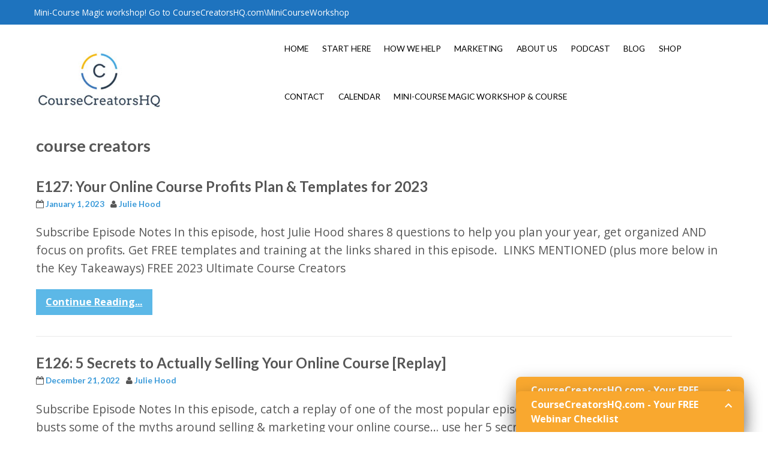

--- FILE ---
content_type: text/html; charset=UTF-8
request_url: https://coursecreatorshq.com/tag/course-creators/page/9/
body_size: 80810
content:
<!DOCTYPE html>
<html lang="en-US">
<head>
<meta http-equiv="X-UA-Compatible" content="IE=edge">
<meta charset="UTF-8">
<meta name="viewport" content="width=device-width, initial-scale=1">
<link rel="profile" href="https://gmpg.org/xfn/11">
<title>course creators &#8211; Page 9 &#8211; Course Creators HQ</title>
<meta name='robots' content='max-image-preview:large' />
<link rel='dns-prefetch' href='//assets.swarmcdn.com' />
<link rel='dns-prefetch' href='//fonts.googleapis.com' />
<link rel="alternate" type="application/rss+xml" title="Course Creators HQ &raquo; Feed" href="https://coursecreatorshq.com/feed/" />
<link rel="alternate" type="application/rss+xml" title="Course Creators HQ &raquo; Comments Feed" href="https://coursecreatorshq.com/comments/feed/" />
<link rel="preconnect" href="https://assets.swarmcdn.com"><link rel="alternate" type="application/rss+xml" title="Course Creators HQ &raquo; course creators Tag Feed" href="https://coursecreatorshq.com/tag/course-creators/feed/" />
		<!-- This site uses the Google Analytics by ExactMetrics plugin v8.5.3 - Using Analytics tracking - https://www.exactmetrics.com/ -->
							<script src="//www.googletagmanager.com/gtag/js?id=G-C938KV07LB"  data-cfasync="false" data-wpfc-render="false" type="text/javascript" async></script>
			<script data-cfasync="false" data-wpfc-render="false" type="text/javascript">
				var em_version = '8.5.3';
				var em_track_user = true;
				var em_no_track_reason = '';
								var ExactMetricsDefaultLocations = {"page_location":"https:\/\/coursecreatorshq.com\/tag\/course-creators\/page\/9\/"};
				if ( typeof ExactMetricsPrivacyGuardFilter === 'function' ) {
					var ExactMetricsLocations = (typeof ExactMetricsExcludeQuery === 'object') ? ExactMetricsPrivacyGuardFilter( ExactMetricsExcludeQuery ) : ExactMetricsPrivacyGuardFilter( ExactMetricsDefaultLocations );
				} else {
					var ExactMetricsLocations = (typeof ExactMetricsExcludeQuery === 'object') ? ExactMetricsExcludeQuery : ExactMetricsDefaultLocations;
				}

								var disableStrs = [
										'ga-disable-G-C938KV07LB',
									];

				/* Function to detect opted out users */
				function __gtagTrackerIsOptedOut() {
					for (var index = 0; index < disableStrs.length; index++) {
						if (document.cookie.indexOf(disableStrs[index] + '=true') > -1) {
							return true;
						}
					}

					return false;
				}

				/* Disable tracking if the opt-out cookie exists. */
				if (__gtagTrackerIsOptedOut()) {
					for (var index = 0; index < disableStrs.length; index++) {
						window[disableStrs[index]] = true;
					}
				}

				/* Opt-out function */
				function __gtagTrackerOptout() {
					for (var index = 0; index < disableStrs.length; index++) {
						document.cookie = disableStrs[index] + '=true; expires=Thu, 31 Dec 2099 23:59:59 UTC; path=/';
						window[disableStrs[index]] = true;
					}
				}

				if ('undefined' === typeof gaOptout) {
					function gaOptout() {
						__gtagTrackerOptout();
					}
				}
								window.dataLayer = window.dataLayer || [];

				window.ExactMetricsDualTracker = {
					helpers: {},
					trackers: {},
				};
				if (em_track_user) {
					function __gtagDataLayer() {
						dataLayer.push(arguments);
					}

					function __gtagTracker(type, name, parameters) {
						if (!parameters) {
							parameters = {};
						}

						if (parameters.send_to) {
							__gtagDataLayer.apply(null, arguments);
							return;
						}

						if (type === 'event') {
														parameters.send_to = exactmetrics_frontend.v4_id;
							var hookName = name;
							if (typeof parameters['event_category'] !== 'undefined') {
								hookName = parameters['event_category'] + ':' + name;
							}

							if (typeof ExactMetricsDualTracker.trackers[hookName] !== 'undefined') {
								ExactMetricsDualTracker.trackers[hookName](parameters);
							} else {
								__gtagDataLayer('event', name, parameters);
							}
							
						} else {
							__gtagDataLayer.apply(null, arguments);
						}
					}

					__gtagTracker('js', new Date());
					__gtagTracker('set', {
						'developer_id.dNDMyYj': true,
											});
					if ( ExactMetricsLocations.page_location ) {
						__gtagTracker('set', ExactMetricsLocations);
					}
										__gtagTracker('config', 'G-C938KV07LB', {"forceSSL":"true"} );
															window.gtag = __gtagTracker;										(function () {
						/* https://developers.google.com/analytics/devguides/collection/analyticsjs/ */
						/* ga and __gaTracker compatibility shim. */
						var noopfn = function () {
							return null;
						};
						var newtracker = function () {
							return new Tracker();
						};
						var Tracker = function () {
							return null;
						};
						var p = Tracker.prototype;
						p.get = noopfn;
						p.set = noopfn;
						p.send = function () {
							var args = Array.prototype.slice.call(arguments);
							args.unshift('send');
							__gaTracker.apply(null, args);
						};
						var __gaTracker = function () {
							var len = arguments.length;
							if (len === 0) {
								return;
							}
							var f = arguments[len - 1];
							if (typeof f !== 'object' || f === null || typeof f.hitCallback !== 'function') {
								if ('send' === arguments[0]) {
									var hitConverted, hitObject = false, action;
									if ('event' === arguments[1]) {
										if ('undefined' !== typeof arguments[3]) {
											hitObject = {
												'eventAction': arguments[3],
												'eventCategory': arguments[2],
												'eventLabel': arguments[4],
												'value': arguments[5] ? arguments[5] : 1,
											}
										}
									}
									if ('pageview' === arguments[1]) {
										if ('undefined' !== typeof arguments[2]) {
											hitObject = {
												'eventAction': 'page_view',
												'page_path': arguments[2],
											}
										}
									}
									if (typeof arguments[2] === 'object') {
										hitObject = arguments[2];
									}
									if (typeof arguments[5] === 'object') {
										Object.assign(hitObject, arguments[5]);
									}
									if ('undefined' !== typeof arguments[1].hitType) {
										hitObject = arguments[1];
										if ('pageview' === hitObject.hitType) {
											hitObject.eventAction = 'page_view';
										}
									}
									if (hitObject) {
										action = 'timing' === arguments[1].hitType ? 'timing_complete' : hitObject.eventAction;
										hitConverted = mapArgs(hitObject);
										__gtagTracker('event', action, hitConverted);
									}
								}
								return;
							}

							function mapArgs(args) {
								var arg, hit = {};
								var gaMap = {
									'eventCategory': 'event_category',
									'eventAction': 'event_action',
									'eventLabel': 'event_label',
									'eventValue': 'event_value',
									'nonInteraction': 'non_interaction',
									'timingCategory': 'event_category',
									'timingVar': 'name',
									'timingValue': 'value',
									'timingLabel': 'event_label',
									'page': 'page_path',
									'location': 'page_location',
									'title': 'page_title',
									'referrer' : 'page_referrer',
								};
								for (arg in args) {
																		if (!(!args.hasOwnProperty(arg) || !gaMap.hasOwnProperty(arg))) {
										hit[gaMap[arg]] = args[arg];
									} else {
										hit[arg] = args[arg];
									}
								}
								return hit;
							}

							try {
								f.hitCallback();
							} catch (ex) {
							}
						};
						__gaTracker.create = newtracker;
						__gaTracker.getByName = newtracker;
						__gaTracker.getAll = function () {
							return [];
						};
						__gaTracker.remove = noopfn;
						__gaTracker.loaded = true;
						window['__gaTracker'] = __gaTracker;
					})();
									} else {
										console.log("");
					(function () {
						function __gtagTracker() {
							return null;
						}

						window['__gtagTracker'] = __gtagTracker;
						window['gtag'] = __gtagTracker;
					})();
									}
			</script>
				<!-- / Google Analytics by ExactMetrics -->
		<style id='wp-img-auto-sizes-contain-inline-css' type='text/css'>
img:is([sizes=auto i],[sizes^="auto," i]){contain-intrinsic-size:3000px 1500px}
/*# sourceURL=wp-img-auto-sizes-contain-inline-css */
</style>
<link rel='stylesheet' id='twb-open-sans-css' href='https://fonts.googleapis.com/css?family=Open+Sans%3A300%2C400%2C500%2C600%2C700%2C800&#038;display=swap&#038;ver=6.9' type='text/css' media='all' />
<link rel='stylesheet' id='twb-global-css' href='https://coursecreatorshq.com/wp-content/plugins/slider-wd/booster/assets/css/global.css?ver=1.0.0' type='text/css' media='all' />
<style id='wp-emoji-styles-inline-css' type='text/css'>

	img.wp-smiley, img.emoji {
		display: inline !important;
		border: none !important;
		box-shadow: none !important;
		height: 1em !important;
		width: 1em !important;
		margin: 0 0.07em !important;
		vertical-align: -0.1em !important;
		background: none !important;
		padding: 0 !important;
	}
/*# sourceURL=wp-emoji-styles-inline-css */
</style>
<style id='wp-block-library-inline-css' type='text/css'>
:root{--wp-block-synced-color:#7a00df;--wp-block-synced-color--rgb:122,0,223;--wp-bound-block-color:var(--wp-block-synced-color);--wp-editor-canvas-background:#ddd;--wp-admin-theme-color:#007cba;--wp-admin-theme-color--rgb:0,124,186;--wp-admin-theme-color-darker-10:#006ba1;--wp-admin-theme-color-darker-10--rgb:0,107,160.5;--wp-admin-theme-color-darker-20:#005a87;--wp-admin-theme-color-darker-20--rgb:0,90,135;--wp-admin-border-width-focus:2px}@media (min-resolution:192dpi){:root{--wp-admin-border-width-focus:1.5px}}.wp-element-button{cursor:pointer}:root .has-very-light-gray-background-color{background-color:#eee}:root .has-very-dark-gray-background-color{background-color:#313131}:root .has-very-light-gray-color{color:#eee}:root .has-very-dark-gray-color{color:#313131}:root .has-vivid-green-cyan-to-vivid-cyan-blue-gradient-background{background:linear-gradient(135deg,#00d084,#0693e3)}:root .has-purple-crush-gradient-background{background:linear-gradient(135deg,#34e2e4,#4721fb 50%,#ab1dfe)}:root .has-hazy-dawn-gradient-background{background:linear-gradient(135deg,#faaca8,#dad0ec)}:root .has-subdued-olive-gradient-background{background:linear-gradient(135deg,#fafae1,#67a671)}:root .has-atomic-cream-gradient-background{background:linear-gradient(135deg,#fdd79a,#004a59)}:root .has-nightshade-gradient-background{background:linear-gradient(135deg,#330968,#31cdcf)}:root .has-midnight-gradient-background{background:linear-gradient(135deg,#020381,#2874fc)}:root{--wp--preset--font-size--normal:16px;--wp--preset--font-size--huge:42px}.has-regular-font-size{font-size:1em}.has-larger-font-size{font-size:2.625em}.has-normal-font-size{font-size:var(--wp--preset--font-size--normal)}.has-huge-font-size{font-size:var(--wp--preset--font-size--huge)}.has-text-align-center{text-align:center}.has-text-align-left{text-align:left}.has-text-align-right{text-align:right}.has-fit-text{white-space:nowrap!important}#end-resizable-editor-section{display:none}.aligncenter{clear:both}.items-justified-left{justify-content:flex-start}.items-justified-center{justify-content:center}.items-justified-right{justify-content:flex-end}.items-justified-space-between{justify-content:space-between}.screen-reader-text{border:0;clip-path:inset(50%);height:1px;margin:-1px;overflow:hidden;padding:0;position:absolute;width:1px;word-wrap:normal!important}.screen-reader-text:focus{background-color:#ddd;clip-path:none;color:#444;display:block;font-size:1em;height:auto;left:5px;line-height:normal;padding:15px 23px 14px;text-decoration:none;top:5px;width:auto;z-index:100000}html :where(.has-border-color){border-style:solid}html :where([style*=border-top-color]){border-top-style:solid}html :where([style*=border-right-color]){border-right-style:solid}html :where([style*=border-bottom-color]){border-bottom-style:solid}html :where([style*=border-left-color]){border-left-style:solid}html :where([style*=border-width]){border-style:solid}html :where([style*=border-top-width]){border-top-style:solid}html :where([style*=border-right-width]){border-right-style:solid}html :where([style*=border-bottom-width]){border-bottom-style:solid}html :where([style*=border-left-width]){border-left-style:solid}html :where(img[class*=wp-image-]){height:auto;max-width:100%}:where(figure){margin:0 0 1em}html :where(.is-position-sticky){--wp-admin--admin-bar--position-offset:var(--wp-admin--admin-bar--height,0px)}@media screen and (max-width:600px){html :where(.is-position-sticky){--wp-admin--admin-bar--position-offset:0px}}

/*# sourceURL=wp-block-library-inline-css */
</style><style id='wp-block-heading-inline-css' type='text/css'>
h1:where(.wp-block-heading).has-background,h2:where(.wp-block-heading).has-background,h3:where(.wp-block-heading).has-background,h4:where(.wp-block-heading).has-background,h5:where(.wp-block-heading).has-background,h6:where(.wp-block-heading).has-background{padding:1.25em 2.375em}h1.has-text-align-left[style*=writing-mode]:where([style*=vertical-lr]),h1.has-text-align-right[style*=writing-mode]:where([style*=vertical-rl]),h2.has-text-align-left[style*=writing-mode]:where([style*=vertical-lr]),h2.has-text-align-right[style*=writing-mode]:where([style*=vertical-rl]),h3.has-text-align-left[style*=writing-mode]:where([style*=vertical-lr]),h3.has-text-align-right[style*=writing-mode]:where([style*=vertical-rl]),h4.has-text-align-left[style*=writing-mode]:where([style*=vertical-lr]),h4.has-text-align-right[style*=writing-mode]:where([style*=vertical-rl]),h5.has-text-align-left[style*=writing-mode]:where([style*=vertical-lr]),h5.has-text-align-right[style*=writing-mode]:where([style*=vertical-rl]),h6.has-text-align-left[style*=writing-mode]:where([style*=vertical-lr]),h6.has-text-align-right[style*=writing-mode]:where([style*=vertical-rl]){rotate:180deg}
/*# sourceURL=https://coursecreatorshq.com/wp-includes/blocks/heading/style.min.css */
</style>
<style id='wp-block-paragraph-inline-css' type='text/css'>
.is-small-text{font-size:.875em}.is-regular-text{font-size:1em}.is-large-text{font-size:2.25em}.is-larger-text{font-size:3em}.has-drop-cap:not(:focus):first-letter{float:left;font-size:8.4em;font-style:normal;font-weight:100;line-height:.68;margin:.05em .1em 0 0;text-transform:uppercase}body.rtl .has-drop-cap:not(:focus):first-letter{float:none;margin-left:.1em}p.has-drop-cap.has-background{overflow:hidden}:root :where(p.has-background){padding:1.25em 2.375em}:where(p.has-text-color:not(.has-link-color)) a{color:inherit}p.has-text-align-left[style*="writing-mode:vertical-lr"],p.has-text-align-right[style*="writing-mode:vertical-rl"]{rotate:180deg}
/*# sourceURL=https://coursecreatorshq.com/wp-includes/blocks/paragraph/style.min.css */
</style>
<style id='global-styles-inline-css' type='text/css'>
:root{--wp--preset--aspect-ratio--square: 1;--wp--preset--aspect-ratio--4-3: 4/3;--wp--preset--aspect-ratio--3-4: 3/4;--wp--preset--aspect-ratio--3-2: 3/2;--wp--preset--aspect-ratio--2-3: 2/3;--wp--preset--aspect-ratio--16-9: 16/9;--wp--preset--aspect-ratio--9-16: 9/16;--wp--preset--color--black: #000000;--wp--preset--color--cyan-bluish-gray: #abb8c3;--wp--preset--color--white: #ffffff;--wp--preset--color--pale-pink: #f78da7;--wp--preset--color--vivid-red: #cf2e2e;--wp--preset--color--luminous-vivid-orange: #ff6900;--wp--preset--color--luminous-vivid-amber: #fcb900;--wp--preset--color--light-green-cyan: #7bdcb5;--wp--preset--color--vivid-green-cyan: #00d084;--wp--preset--color--pale-cyan-blue: #8ed1fc;--wp--preset--color--vivid-cyan-blue: #0693e3;--wp--preset--color--vivid-purple: #9b51e0;--wp--preset--gradient--vivid-cyan-blue-to-vivid-purple: linear-gradient(135deg,rgb(6,147,227) 0%,rgb(155,81,224) 100%);--wp--preset--gradient--light-green-cyan-to-vivid-green-cyan: linear-gradient(135deg,rgb(122,220,180) 0%,rgb(0,208,130) 100%);--wp--preset--gradient--luminous-vivid-amber-to-luminous-vivid-orange: linear-gradient(135deg,rgb(252,185,0) 0%,rgb(255,105,0) 100%);--wp--preset--gradient--luminous-vivid-orange-to-vivid-red: linear-gradient(135deg,rgb(255,105,0) 0%,rgb(207,46,46) 100%);--wp--preset--gradient--very-light-gray-to-cyan-bluish-gray: linear-gradient(135deg,rgb(238,238,238) 0%,rgb(169,184,195) 100%);--wp--preset--gradient--cool-to-warm-spectrum: linear-gradient(135deg,rgb(74,234,220) 0%,rgb(151,120,209) 20%,rgb(207,42,186) 40%,rgb(238,44,130) 60%,rgb(251,105,98) 80%,rgb(254,248,76) 100%);--wp--preset--gradient--blush-light-purple: linear-gradient(135deg,rgb(255,206,236) 0%,rgb(152,150,240) 100%);--wp--preset--gradient--blush-bordeaux: linear-gradient(135deg,rgb(254,205,165) 0%,rgb(254,45,45) 50%,rgb(107,0,62) 100%);--wp--preset--gradient--luminous-dusk: linear-gradient(135deg,rgb(255,203,112) 0%,rgb(199,81,192) 50%,rgb(65,88,208) 100%);--wp--preset--gradient--pale-ocean: linear-gradient(135deg,rgb(255,245,203) 0%,rgb(182,227,212) 50%,rgb(51,167,181) 100%);--wp--preset--gradient--electric-grass: linear-gradient(135deg,rgb(202,248,128) 0%,rgb(113,206,126) 100%);--wp--preset--gradient--midnight: linear-gradient(135deg,rgb(2,3,129) 0%,rgb(40,116,252) 100%);--wp--preset--font-size--small: 13px;--wp--preset--font-size--medium: 20px;--wp--preset--font-size--large: 36px;--wp--preset--font-size--x-large: 42px;--wp--preset--spacing--20: 0.44rem;--wp--preset--spacing--30: 0.67rem;--wp--preset--spacing--40: 1rem;--wp--preset--spacing--50: 1.5rem;--wp--preset--spacing--60: 2.25rem;--wp--preset--spacing--70: 3.38rem;--wp--preset--spacing--80: 5.06rem;--wp--preset--shadow--natural: 6px 6px 9px rgba(0, 0, 0, 0.2);--wp--preset--shadow--deep: 12px 12px 50px rgba(0, 0, 0, 0.4);--wp--preset--shadow--sharp: 6px 6px 0px rgba(0, 0, 0, 0.2);--wp--preset--shadow--outlined: 6px 6px 0px -3px rgb(255, 255, 255), 6px 6px rgb(0, 0, 0);--wp--preset--shadow--crisp: 6px 6px 0px rgb(0, 0, 0);}:where(.is-layout-flex){gap: 0.5em;}:where(.is-layout-grid){gap: 0.5em;}body .is-layout-flex{display: flex;}.is-layout-flex{flex-wrap: wrap;align-items: center;}.is-layout-flex > :is(*, div){margin: 0;}body .is-layout-grid{display: grid;}.is-layout-grid > :is(*, div){margin: 0;}:where(.wp-block-columns.is-layout-flex){gap: 2em;}:where(.wp-block-columns.is-layout-grid){gap: 2em;}:where(.wp-block-post-template.is-layout-flex){gap: 1.25em;}:where(.wp-block-post-template.is-layout-grid){gap: 1.25em;}.has-black-color{color: var(--wp--preset--color--black) !important;}.has-cyan-bluish-gray-color{color: var(--wp--preset--color--cyan-bluish-gray) !important;}.has-white-color{color: var(--wp--preset--color--white) !important;}.has-pale-pink-color{color: var(--wp--preset--color--pale-pink) !important;}.has-vivid-red-color{color: var(--wp--preset--color--vivid-red) !important;}.has-luminous-vivid-orange-color{color: var(--wp--preset--color--luminous-vivid-orange) !important;}.has-luminous-vivid-amber-color{color: var(--wp--preset--color--luminous-vivid-amber) !important;}.has-light-green-cyan-color{color: var(--wp--preset--color--light-green-cyan) !important;}.has-vivid-green-cyan-color{color: var(--wp--preset--color--vivid-green-cyan) !important;}.has-pale-cyan-blue-color{color: var(--wp--preset--color--pale-cyan-blue) !important;}.has-vivid-cyan-blue-color{color: var(--wp--preset--color--vivid-cyan-blue) !important;}.has-vivid-purple-color{color: var(--wp--preset--color--vivid-purple) !important;}.has-black-background-color{background-color: var(--wp--preset--color--black) !important;}.has-cyan-bluish-gray-background-color{background-color: var(--wp--preset--color--cyan-bluish-gray) !important;}.has-white-background-color{background-color: var(--wp--preset--color--white) !important;}.has-pale-pink-background-color{background-color: var(--wp--preset--color--pale-pink) !important;}.has-vivid-red-background-color{background-color: var(--wp--preset--color--vivid-red) !important;}.has-luminous-vivid-orange-background-color{background-color: var(--wp--preset--color--luminous-vivid-orange) !important;}.has-luminous-vivid-amber-background-color{background-color: var(--wp--preset--color--luminous-vivid-amber) !important;}.has-light-green-cyan-background-color{background-color: var(--wp--preset--color--light-green-cyan) !important;}.has-vivid-green-cyan-background-color{background-color: var(--wp--preset--color--vivid-green-cyan) !important;}.has-pale-cyan-blue-background-color{background-color: var(--wp--preset--color--pale-cyan-blue) !important;}.has-vivid-cyan-blue-background-color{background-color: var(--wp--preset--color--vivid-cyan-blue) !important;}.has-vivid-purple-background-color{background-color: var(--wp--preset--color--vivid-purple) !important;}.has-black-border-color{border-color: var(--wp--preset--color--black) !important;}.has-cyan-bluish-gray-border-color{border-color: var(--wp--preset--color--cyan-bluish-gray) !important;}.has-white-border-color{border-color: var(--wp--preset--color--white) !important;}.has-pale-pink-border-color{border-color: var(--wp--preset--color--pale-pink) !important;}.has-vivid-red-border-color{border-color: var(--wp--preset--color--vivid-red) !important;}.has-luminous-vivid-orange-border-color{border-color: var(--wp--preset--color--luminous-vivid-orange) !important;}.has-luminous-vivid-amber-border-color{border-color: var(--wp--preset--color--luminous-vivid-amber) !important;}.has-light-green-cyan-border-color{border-color: var(--wp--preset--color--light-green-cyan) !important;}.has-vivid-green-cyan-border-color{border-color: var(--wp--preset--color--vivid-green-cyan) !important;}.has-pale-cyan-blue-border-color{border-color: var(--wp--preset--color--pale-cyan-blue) !important;}.has-vivid-cyan-blue-border-color{border-color: var(--wp--preset--color--vivid-cyan-blue) !important;}.has-vivid-purple-border-color{border-color: var(--wp--preset--color--vivid-purple) !important;}.has-vivid-cyan-blue-to-vivid-purple-gradient-background{background: var(--wp--preset--gradient--vivid-cyan-blue-to-vivid-purple) !important;}.has-light-green-cyan-to-vivid-green-cyan-gradient-background{background: var(--wp--preset--gradient--light-green-cyan-to-vivid-green-cyan) !important;}.has-luminous-vivid-amber-to-luminous-vivid-orange-gradient-background{background: var(--wp--preset--gradient--luminous-vivid-amber-to-luminous-vivid-orange) !important;}.has-luminous-vivid-orange-to-vivid-red-gradient-background{background: var(--wp--preset--gradient--luminous-vivid-orange-to-vivid-red) !important;}.has-very-light-gray-to-cyan-bluish-gray-gradient-background{background: var(--wp--preset--gradient--very-light-gray-to-cyan-bluish-gray) !important;}.has-cool-to-warm-spectrum-gradient-background{background: var(--wp--preset--gradient--cool-to-warm-spectrum) !important;}.has-blush-light-purple-gradient-background{background: var(--wp--preset--gradient--blush-light-purple) !important;}.has-blush-bordeaux-gradient-background{background: var(--wp--preset--gradient--blush-bordeaux) !important;}.has-luminous-dusk-gradient-background{background: var(--wp--preset--gradient--luminous-dusk) !important;}.has-pale-ocean-gradient-background{background: var(--wp--preset--gradient--pale-ocean) !important;}.has-electric-grass-gradient-background{background: var(--wp--preset--gradient--electric-grass) !important;}.has-midnight-gradient-background{background: var(--wp--preset--gradient--midnight) !important;}.has-small-font-size{font-size: var(--wp--preset--font-size--small) !important;}.has-medium-font-size{font-size: var(--wp--preset--font-size--medium) !important;}.has-large-font-size{font-size: var(--wp--preset--font-size--large) !important;}.has-x-large-font-size{font-size: var(--wp--preset--font-size--x-large) !important;}
/*# sourceURL=global-styles-inline-css */
</style>

<style id='classic-theme-styles-inline-css' type='text/css'>
/*! This file is auto-generated */
.wp-block-button__link{color:#fff;background-color:#32373c;border-radius:9999px;box-shadow:none;text-decoration:none;padding:calc(.667em + 2px) calc(1.333em + 2px);font-size:1.125em}.wp-block-file__button{background:#32373c;color:#fff;text-decoration:none}
/*# sourceURL=/wp-includes/css/classic-themes.min.css */
</style>
<link rel='stylesheet' id='contact-form-7-css' href='https://coursecreatorshq.com/wp-content/plugins/contact-form-7/includes/css/styles.css?ver=6.1.4' type='text/css' media='all' />
<link rel='stylesheet' id='flat-responsive-bootstrap-css' href='https://coursecreatorshq.com/wp-content/themes/flat-responsive/css/bootstrap.min.css?ver=2026-01-21%2006:06:57' type='text/css' media='all' />
<link rel='stylesheet' id='font-awesome-css' href='https://coursecreatorshq.com/wp-content/themes/flat-responsive/css/font-awesome.min.css?ver=2026-01-21%2006:06:57' type='text/css' media='all' />
<link rel='stylesheet' id='flat_responsive_menu_css-css' href='https://coursecreatorshq.com/wp-content/themes/flat-responsive/css/navmenu.css?ver=2026-01-21%2006:06:57' type='text/css' media='all' />
<link rel='stylesheet' id='flat_responsive-style-css' href='https://coursecreatorshq.com/wp-content/themes/flat-responsive/style.css?ver=2026-01-21%2006:06:57' type='text/css' media='all' />
<link rel='stylesheet' id='flat_responsive-open-sans-css' href='//fonts.googleapis.com/css?family=Open+Sans%3A400%2C700%2C600&#038;ver=6.9' type='text/css' media='all' />
<link rel='stylesheet' id='flat_responsive-lato-css' href='//fonts.googleapis.com/css?family=Lato%3A400%2C700%2C900&#038;ver=6.9' type='text/css' media='all' />
<link rel='stylesheet' id='recent-posts-widget-with-thumbnails-public-style-css' href='https://coursecreatorshq.com/wp-content/plugins/recent-posts-widget-with-thumbnails/public.css?ver=7.1.1' type='text/css' media='all' />
<script type="text/javascript" src="https://coursecreatorshq.com/wp-includes/js/jquery/jquery.min.js?ver=3.7.1" id="jquery-core-js"></script>
<script type="text/javascript" src="https://coursecreatorshq.com/wp-includes/js/jquery/jquery-migrate.min.js?ver=3.4.1" id="jquery-migrate-js"></script>
<script type="text/javascript" src="https://coursecreatorshq.com/wp-content/plugins/slider-wd/booster/assets/js/circle-progress.js?ver=1.2.2" id="twb-circle-js"></script>
<script type="text/javascript" id="twb-global-js-extra">
/* <![CDATA[ */
var twb = {"nonce":"291c3f7d0f","ajax_url":"https://coursecreatorshq.com/wp-admin/admin-ajax.php","plugin_url":"https://coursecreatorshq.com/wp-content/plugins/slider-wd/booster","href":"https://coursecreatorshq.com/wp-admin/admin.php?page=twb_slider_wd"};
var twb = {"nonce":"291c3f7d0f","ajax_url":"https://coursecreatorshq.com/wp-admin/admin-ajax.php","plugin_url":"https://coursecreatorshq.com/wp-content/plugins/slider-wd/booster","href":"https://coursecreatorshq.com/wp-admin/admin.php?page=twb_slider_wd"};
//# sourceURL=twb-global-js-extra
/* ]]> */
</script>
<script type="text/javascript" src="https://coursecreatorshq.com/wp-content/plugins/slider-wd/booster/assets/js/global.js?ver=1.0.0" id="twb-global-js"></script>
<script type="text/javascript" src="https://coursecreatorshq.com/wp-content/plugins/google-analytics-dashboard-for-wp/assets/js/frontend-gtag.min.js?ver=8.5.3" id="exactmetrics-frontend-script-js" async="async" data-wp-strategy="async"></script>
<script data-cfasync="false" data-wpfc-render="false" type="text/javascript" id='exactmetrics-frontend-script-js-extra'>/* <![CDATA[ */
var exactmetrics_frontend = {"js_events_tracking":"true","download_extensions":"zip,mp3,mpeg,pdf,docx,pptx,xlsx,rar","inbound_paths":"[{\"path\":\"\\\/go\\\/\",\"label\":\"affiliate\"},{\"path\":\"\\\/recommend\\\/\",\"label\":\"affiliate\"}]","home_url":"https:\/\/coursecreatorshq.com","hash_tracking":"false","v4_id":"G-C938KV07LB"};/* ]]> */
</script>
<script data-cfasync="false" type="text/javascript" id="smartvideo_swarmdetect-js-before">
/* <![CDATA[ */
				var swarmoptions = {
					swarmcdnkey: "10c1581f-3def-4830-8f51-eb6332269303",
					autoreplace: {"youtube":true,"youtubecaptions":false,"videotag":false},
					theme: {"primaryColor":"#dd3333"},
					plugins: {},
					iframeReplacement: "iframe"
				};
			
//# sourceURL=smartvideo_swarmdetect-js-before
/* ]]> */
</script>
<script data-cfasync="false" type="text/javascript" async src="https://assets.swarmcdn.com/cross/swarmdetect.js?ver=2.1.1" id="smartvideo_swarmdetect-js"></script>
<link rel="https://api.w.org/" href="https://coursecreatorshq.com/wp-json/" /><link rel="alternate" title="JSON" type="application/json" href="https://coursecreatorshq.com/wp-json/wp/v2/tags/15" /><link rel="EditURI" type="application/rsd+xml" title="RSD" href="https://coursecreatorshq.com/xmlrpc.php?rsd" />
<meta name="generator" content="WordPress 6.9" />
<!-- RightMessage -->
<script type="text/javascript"> 
(function(p, a, n, d, o, b) {
    o = n.createElement('script'); o.type = 'text/javascript'; o.async = true; o.src = 'https://tag.rightmessage.com/'+p+'.js';
    b = n.getElementsByTagName('script')[0]; b.parentNode.insertBefore(o, b);
    d = function(h, u, i) { var o = n.createElement('style'); o.id = 'rmcloak'+i; o.type = 'text/css';
        o.appendChild(n.createTextNode('.rmcloak'+h+'{visibility:hidden}.rmcloak'+u+'{display:none}'));
        b.parentNode.insertBefore(o, b); return o; }; o = d('', '-hidden', ''); d('-stay-invisible', '-stay-hidden', '-stay');
    setTimeout(function() { o.parentNode && o.parentNode.removeChild(o); }, a);
})('1562879104', 2500, document);
</script>

<meta name="norton-safeweb-site-verification" content="2l7vvr7dj48d099lf448by9vlduptgx2pc964z3lzoqsiyab4e8j-ykmyf98y1d694cqrxjbt563tald91sgziwrzld3w5grm1q1t-btjy4ffucmxeqh7ikw4call81r" />

<!-- Google tag (gtag.js) -->
<script async src="https://www.googletagmanager.com/gtag/js?id=G-C938KV07LB"></script>
<script>
  window.dataLayer = window.dataLayer || [];
  function gtag(){dataLayer.push(arguments);}
  gtag('js', new Date());

  gtag('config', 'G-C938KV07LB');
</script>
<script type="application/javascript">
  (function(b,o,n,g,s,r,c){if(b[s])return;b[s]={};b[s].scriptToken="Xy05MjI4OTYxMzA";b[s].callsQueue=[];b[s].api=function(){b[s].callsQueue.push(arguments);};r=o.createElement(n);c=o.getElementsByTagName(n)[0];r.async=1;r.src=g;r.id=s+n;c.parentNode.insertBefore(r,c);})(window,document,"script","https://cdn.oribi.io/Xy05MjI4OTYxMzA/oribi.js","ORIBI");
</script><style type="text/css">
body {
	font-size: 100%; 
	background-color:; 
}
h1, 
h1 a {
	color: ;
	font-size: 2em;
}
h2,
h2 a {
	color: ; 
	font-size: ;
}
h3,
h3 a {
	color: ; 
	font-size: ;
}
h4,
h4 a {
	color: ; 
	font-size: ;
}
h5,
h5 a {
	color: ; 
	font-size: ;
}
h6,
h6 a {
	color: ; 
	font-size: ;
}
p, 
p a {
	color: ; 
	font-size: 1.2rem;
}
a {
	color: ; 
	font-size: ;
}
a:hover, 
a:focus,
a:visited {
	color: ;
}
li {
	color: ; 
	font-size: ;
}
.btn,
.btn1,
.btn1, 
.btn a {
	color: !important; 
	background-color: ;
}
.btn:hover, 
.btn:focus, 
.btn a:hover, 
.btn a:focus, 
.btn a:visited {
	color: ; 
	background-color: ;
}
.btn1:hover, 
.btn1:focus, 
.btn1 a:hover, 
.btn1 a:focus, 
.btn1 a:visited {
	color: ; 
	background-color: ;
}
/*
=================================================
Header Top Customizer Color
=================================================
*/
.flat_responsive_top {
	background-color:#1e73be; 
	color:;
}
#social-icons ul li a,
#social-icons ul li a,
#social-icons ul li a,
#social-icons ul li a {
	background-color:!important; 
	color:!important; 
}
#social-icons ul li a:hover,
#social-icons ul li a:hover,
#social-icons ul li a:hover,
#social-icons ul li a:hover {
	background-color:!important; 
	color:!important; 
}
.secondary_menu,
.secondary_menu_middle {
	background-color:; 
}
/*
=================================================
Menu Coloring
=================================================
*/
ul.navmenu  > li >  a,
ul.navmenu1  > li >  a, 
ul.navmenu2 > li >  a,
ul.mobilemenu > li > a {
	background-color:; 
	color:; 
}
ul.navmenu > li > a:hover, 
ul.navmenu > li > a:focus, 
ul.navmenu > li > a:active, 
ul.navmenu1 > li > a:hover, 
ul.navmenu1 > li > a:focus, 
ul.navmenu1 > li > a:active, 
ul.navmenu2 > li > a:hover, 
ul.navmenu2 > li > a:focus, 
ul.navmenu2 > li > a:active, 
ul.mobilemenu > li > a:hover,	
ul.mobilemenu > li > a:focus, 
ul.mobilemenu > li > a:active {
	background-color:; 
	color:; 
}
.navmenu .current_page_item > a, 
.navmenu .current_page_ancestor > a, 
.navmenu .current-menu-item > a, 
.navmenu .current-menu-ancestor > a,
.navmenu1 .current_page_item > a, 
.navmenu1 .current_page_ancestor > a, 
.navmenu1 .current-menu-item > a, 
.navmenu1 .current-menu-ancestor > a,
.navmenu2 .current_page_item > a, 
.navmenu2 .current_page_ancestor > a, 
.navmenu2 .current-menu-item > a, 
.navmenu2 .current-menu-ancestor > a,
.mobilemenu .current_page_item > a, 
.mobilemenu .current_page_ancestor > a, 
.mobilemenu .current-menu-item > a, 
.mobilemenu .current-menu-ancestor > a {
	background-color: ; 
	color: ;
}
ul.navmenu ul.sub-menu,
ul.navmenu1 ul.sub-menu,
ul.navmenu2 ul.sub-menu, 
ul.mobilemenu ul.sub-menu {
	background-color: ; 
	border-bottom-color:;
	border-right-color:;
	border-left-color:;
}
ul.navmenu ul.sub-menu:before,
ul.navmenu1 ul.sub-menu:before,
ul.navmenu2 ul.sub-menu:before {
	border-bottom-color: ; 
	border-top-color: }
ul.navmenu ul.sub-menu > li,
ul.navmenu1 ul.sub-menu > li,
ul.navmenu2 ul.sub-menu > li {
	border-bottom-color: ; 
}
ul.navmenu > li:hover > a,
ul.navmenu1 > li:hover > a,
ul.navmenu2 > li:hover > a {
	background-color: ;
}
ul.navmenu ul.sub-menu > li > a,
ul.navmenu1 ul.sub-menu > li > a,
ul.navmenu2 ul.sub-menu > li > a, 
ul.mobilemenu ul.sub-menu > li > a {
	color:;
}
ul.navmenu ul.sub-menu .current_page_item > a, 
ul.navmenu ul.sub-menu .current_page_ancestor > a, 
ul.navmenu ul.sub-menu .current-menu-item > a, 
ul.navmenu ul.sub-menu .current-menu-ancestor > a, 
ul.navmenu1 ul.sub-menu .current_page_item > a, 
ul.navmenu1 ul.sub-menu .current_page_ancestor > a, 
ul.navmenu1 ul.sub-menu .current-menu-item > a, 
ul.navmenu1 ul.sub-menu .current-menu-ancestor > a, 
ul.navmenu2 ul.sub-menu .current_page_item > a, 
ul.navmenu2 ul.sub-menu .current_page_ancestor > a, 
ul.navmenu2 ul.sub-menu .current-menu-item > a, 
ul.navmenu2 ul.sub-menu .current-menu-ancestor > a,  
ul.mobilemenu ul.sub-menu .current_page_item > a, 
ul.mobilemenu ul.sub-menu .current_page_ancestor > a, 
ul.mobilemenu ul.sub-menu .current-menu-item > a, 
ul.mobilemenu ul.sub-menu .current-menu-ancestor > a {
	background-color:!important; 
	color:;
}
ul.navmenu ul.sub-menu > li > a:hover,
ul.navmenu ul.sub-menu > li > a:focus, 
ul.navmenu ul.sub-menu > li > a:active, 
ul.navmenu1 ul.sub-menu > li > a:hover, 
ul.navmenu1 ul.sub-menu > li > a:focus, 
ul.navmenu1 ul.sub-menu > li > a:active, 
ul.navmenu2 ul.sub-menu > li > a:hover, 
ul.navmenu2 ul.sub-menu > li > a:focus, 
ul.navmenu2 ul.sub-menu > li > a:active, 
ul.navmenu3 ul.sub-menu > li > a:hover, 
ul.navmenu3 ul.sub-menu > li > a:focus, 
ul.navmenu3 ul.sub-menu > li > a:active, 
ul.navmenu4 ul.sub-menu > li > a:hover, 
ul.navmenu4 ul.sub-menu > li > a:focus, 
ul.navmenu4 ul.sub-menu > li > a:active, 
ul.mobilemenu ul.sub-menu > li > a:hover, 
ul.mobilemenu ul.sub-menu > li > a:focus,
ul.mobilemenu ul.sub-menu > li > a:active {
	background-color:!important; 
	color:;
}
ul.navmenu ul.sub-menu > li  {
	border-bottom-color:;
}

.flat_responsive_footer {background-color:#ffffff; color: #000000;}
.flat_responsive_footer p {color: #000000;}
.bottom_widget {background-color:; color:;}
.bottom_widget a, .bottom_widget h3, .bottom_widget h1, .bottom_widget h2, .bottom_widget h4, .bottom_widget h5, .bottom_widget h6, .bottom_widget p, .bottom_widget li, .bottom_widget div, .bottom_widget span {color:;}
.content_bottom {background-color:;}
.widget_inset_bottom {background-color:;}
.widget_inset_bottom1 {background-color:;}
.left_sidebar {background-color:;}
.right_sidebar {background-color:;}
.fr-content {background-color:;}
.flat_responsive_widgets_insettop1 {background-color:;}
.fr_widgets_insettop {background-color:;}
.flat_responsive_top_widgets {background-color:;}
.fr_widgets_cta {background-color:;}
.fr-breadcrumbs-wrapper {background-color:;}
/*.flat_responsive_header {background-color:; }*/

/*site title */
#fr-site-title a {color:;}
#fr-logo-group, #fr-text-group {padding: 20px 0px 0px 0px}
            
/*Navmenu Customizer */



	#secondary-nav .nav-menu li a, #secondary-nav .nav-menu li.home a {color:#ffffff;}
	#secondary-nav .nav-menu li a:hover {color:#6c603c;}
	#secondary-nav ul.nav-menu ul a,#secondary-nav .nav-menu ul ul a {color: #ffffff;}
	#secondary-nav ul.nav-menu ul a:hover,#secondary-nav .nav-menu ul ul a:hover,#secondary-nav .nav-menu .current_page_item > a,#secondary-nav .nav-menu .current_page_ancestor > a,#secondary-nav .nav-menu .current-menu-item > a,#secondary-nav .nav-menu .current-menu-ancestor > a {color:#6c603c;}			
	#secondary-nav ul.sub-menu .current_page_item > a,#secondary-nav ul.sub-menu .current_page_ancestor > a,#secondary-nav ul.sub-menu .current-menu-item > a,#secondary-nav ul.sub-menu .current-menu-ancestor > a {background-color: #d7c58c;}						
	#secondary-nav ul.nav-menu li:hover > ul,#secondary-nav .nav-menu ul li:hover > ul {background-color: #c6b274;border-color:#707070;}			
	#secondary-nav ul.nav-menu li:hover > ul li:hover {background-color: #d7c58c;}			
	.fr-breadcrumbs-wrapper span {color:;}
	.fr-breadcrumbs-wrapper span  a {color:;}
	.fr-breadcrumbs-wrapper span  a:hover {color:;}
	.wsb_primary {background-color: !important;}
	
	.wsb_primary:hover, .wsb_primary:focus {background-color: !important;}
	.added_to_cart:hover, .added_to_cart:focus {background-color: !important;}
	.wsb_secondary {background-color: !important;}
	.wsb_secondary:hover, .wsb_secondary:focus {background-color: !important;}
	
	.woocommerce_product_title {color: !important;}

	
	ul.header_extra ul {height:; margin:; background-color:;}
	ul.header_extra li {color:}
	ul.header_extra ul li .form-control {border-color:}
	.flat_responsive_header.center .flat_responsive_menu_secondary {background-color:;}
</style>
    <script type="text/javascript">
    (function ( $ ) {
        $(document).ready(function() {
            var active = 0;
            if (active == 1 ) {
                $(window).scroll(function() {
                    if ($(window).scrollTop() > 180) {
	                    $(".flat_responsive_header").css({
	                    	"position":"fixed",
	                    	"right":"0px",
	                    	 "left":"0px",
	                    	 "top": "0px",
	                    	 "z-index":"1080",
	                    	 'box-shadow': '0.5px 0.5px 0.5px #EAEAEA'
	                    });


                    } else {
                        $(".flat_responsive_header").css({
                        	"position":"relative"
                        });
                    }

                });
            }
        });
    })(jQuery);;

    </script>

<!-- Meta Pixel Code -->
<script type='text/javascript'>
!function(f,b,e,v,n,t,s){if(f.fbq)return;n=f.fbq=function(){n.callMethod?
n.callMethod.apply(n,arguments):n.queue.push(arguments)};if(!f._fbq)f._fbq=n;
n.push=n;n.loaded=!0;n.version='2.0';n.queue=[];t=b.createElement(e);t.async=!0;
t.src=v;s=b.getElementsByTagName(e)[0];s.parentNode.insertBefore(t,s)}(window,
document,'script','https://connect.facebook.net/en_US/fbevents.js?v=next');
</script>
<!-- End Meta Pixel Code -->

      <script type='text/javascript'>
        var url = window.location.origin + '?ob=open-bridge';
        fbq('set', 'openbridge', '2052129671672365', url);
      </script>
    <script type='text/javascript'>fbq('init', '2052129671672365', {}, {
    "agent": "wordpress-6.9-4.0.0"
})</script><script type='text/javascript'>
    fbq('track', 'PageView', []);
  </script>
<!-- Meta Pixel Code -->
<noscript>
<img height="1" width="1" style="display:none" alt="fbpx"
src="https://www.facebook.com/tr?id=2052129671672365&ev=PageView&noscript=1" />
</noscript>
<!-- End Meta Pixel Code -->
<link rel="icon" href="https://coursecreatorshq.com/wp-content/uploads/2017/12/cropped-CourseCreatorsHQ-512x512-32x32.jpg" sizes="32x32" />
<link rel="icon" href="https://coursecreatorshq.com/wp-content/uploads/2017/12/cropped-CourseCreatorsHQ-512x512-192x192.jpg" sizes="192x192" />
<link rel="apple-touch-icon" href="https://coursecreatorshq.com/wp-content/uploads/2017/12/cropped-CourseCreatorsHQ-512x512-180x180.jpg" />
<meta name="msapplication-TileImage" content="https://coursecreatorshq.com/wp-content/uploads/2017/12/cropped-CourseCreatorsHQ-512x512-270x270.jpg" />
		<style type="text/css" id="wp-custom-css">
			ul.navmenu .current_page_item > a, .navmenu .current_page_ancestor > a, .navmenu .current-menu-item > a, .navmenu .current-menu-ancestor > a {
    font-style: bold;
}

@media only screen and (min-width:768px) {
	.page-template-page-full-width .entry-content {
    width: 750px;
		margin: auto;
	}
}

body p{
	line-height: 30px;
}
body li{
	font-size:19.2px;
	font-weight:400px;
	line-height: 36px;
}
body li a{
	font-size:19.2px;
	font-weight:400px;
	line-height: 36px;
}
.entry-meta .meta-tagged a {
margin-right: 0!important;
margin-left: 10px;
}
.entry-meta-value a {
margin-right: 0!important;
margin-left: 10px;
}		</style>
		</head>
<body class="archive paged tag tag-course-creators tag-15 paged-9 tag-paged-9 wp-theme-flat-responsive group-blog">
                <div class="flat_responsive_move_to_top"> 
                <i class="fa fa-arrow-up"></i>
            </div>  
        <div id="fr-wrapper" style="border-color:#000000;">        <div class="flat_responsive_top">
                <div class="container">
                    <div class="row">
                                                <div class="col-md-6" style="padding:0.6rem 1.4rem;">
                                Mini-Course Magic workshop! Go to CourseCreatorsHQ.com\MiniCourseWorkshop                            </div>
                            <div class="col-md-6 header_social_iconns ">      
                                
		<div id="social-icons"><ul></ul></div>                        </div>
                                                
                    </div>
                </div>
            </div>
                <div class="flat_responsive_header header_one" style="background-color:;"><!--Header Starts Here-->
            <div class="container">
                    <div class="flat_responsive_logo"><!--Logo Starts Here -->
        

			<div id="fr-logo-group">
				<a href="https://coursecreatorshq.com/" title="Course Creators HQ" rel="home">
					<img  class="img-responsive" src="https://coursecreatorshq.com/wp-content/uploads/2018/07/CourseCreatorsHQ-logo-227x144.jpg" alt="Course Creators HQ"/>
				</a>
			</div>

		

    </div><!--End of Logo Here -->
                      
    <div class="flat_responsive_menus">
            <div class="flat_responsive_menu"><!--Primary Navigation Starts Here -->
                <ul id="menu-main" class="navmenu"><li id="menu-item-43" class="menu-item menu-item-type-post_type menu-item-object-page menu-item-home menu-item-43"><a href="https://coursecreatorshq.com/">HOME</a></li>
<li id="menu-item-147" class="menu-item menu-item-type-post_type menu-item-object-page menu-item-147"><a href="https://coursecreatorshq.com/the-4-systems/">START HERE</a></li>
<li id="menu-item-312" class="menu-item menu-item-type-post_type menu-item-object-page menu-item-312"><a href="https://coursecreatorshq.com/how-we-can-help-you/">HOW WE HELP</a></li>
<li id="menu-item-1849" class="menu-item menu-item-type-post_type menu-item-object-page menu-item-1849"><a href="https://coursecreatorshq.com/marketing-your-course/">MARKETING</a></li>
<li id="menu-item-44" class="menu-item menu-item-type-post_type menu-item-object-page menu-item-44"><a href="https://coursecreatorshq.com/about-us/">ABOUT US</a></li>
<li id="menu-item-2066" class="menu-item menu-item-type-custom menu-item-object-custom menu-item-2066"><a href="http://course-creators-hq.simplecast.com/">PODCAST</a></li>
<li id="menu-item-46" class="menu-item menu-item-type-post_type menu-item-object-page current_page_parent menu-item-46"><a href="https://coursecreatorshq.com/blog/">BLOG</a></li>
<li id="menu-item-4325" class="menu-item menu-item-type-post_type menu-item-object-page menu-item-4325"><a href="https://coursecreatorshq.com/shop/">SHOP</a></li>
<li id="menu-item-54" class="menu-item menu-item-type-post_type menu-item-object-page menu-item-54"><a href="https://coursecreatorshq.com/contact/">CONTACT</a></li>
<li id="menu-item-2166" class="menu-item menu-item-type-post_type menu-item-object-page menu-item-2166"><a href="https://coursecreatorshq.com/calendar/">CALENDAR</a></li>
<li id="menu-item-5872" class="menu-item menu-item-type-custom menu-item-object-custom menu-item-5872"><a href="https://CourseCreatorsHQ.com/MiniCourseWorkshop">MINI-COURSE MAGIC WORKSHOP &#038; COURSE</a></li>
</ul>            </div>
            
                        </div>
                    <button class="toggle_button_flat_responsive_menu"></button>
    <div style="background-color:#fff">
        <ul id="menu-main-1" class="mobilemenu"><li class="menu-item menu-item-type-post_type menu-item-object-page menu-item-home menu-item-43"><a href="https://coursecreatorshq.com/">HOME</a></li>
<li class="menu-item menu-item-type-post_type menu-item-object-page menu-item-147"><a href="https://coursecreatorshq.com/the-4-systems/">START HERE</a></li>
<li class="menu-item menu-item-type-post_type menu-item-object-page menu-item-312"><a href="https://coursecreatorshq.com/how-we-can-help-you/">HOW WE HELP</a></li>
<li class="menu-item menu-item-type-post_type menu-item-object-page menu-item-1849"><a href="https://coursecreatorshq.com/marketing-your-course/">MARKETING</a></li>
<li class="menu-item menu-item-type-post_type menu-item-object-page menu-item-44"><a href="https://coursecreatorshq.com/about-us/">ABOUT US</a></li>
<li class="menu-item menu-item-type-custom menu-item-object-custom menu-item-2066"><a href="http://course-creators-hq.simplecast.com/">PODCAST</a></li>
<li class="menu-item menu-item-type-post_type menu-item-object-page current_page_parent menu-item-46"><a href="https://coursecreatorshq.com/blog/">BLOG</a></li>
<li class="menu-item menu-item-type-post_type menu-item-object-page menu-item-4325"><a href="https://coursecreatorshq.com/shop/">SHOP</a></li>
<li class="menu-item menu-item-type-post_type menu-item-object-page menu-item-54"><a href="https://coursecreatorshq.com/contact/">CONTACT</a></li>
<li class="menu-item menu-item-type-post_type menu-item-object-page menu-item-2166"><a href="https://coursecreatorshq.com/calendar/">CALENDAR</a></li>
<li class="menu-item menu-item-type-custom menu-item-object-custom menu-item-5872"><a href="https://CourseCreatorsHQ.com/MiniCourseWorkshop">MINI-COURSE MAGIC WORKSHOP &#038; COURSE</a></li>
</ul>    </div>
            </div>
   </div>     
                
<!--End of Style Store Banner-->
    <div class="fr-breadcrumbs-wrapper">
        <div class="container">
                    </div>
    </div>

    

<section id="fr-content-area" class="fr-content" role="main">
	<div class="container">
    <div class="row">
      <div class="col-md-12">
        <header class="entry-header">
          <h1 class="entry-title">course creators</h1>        </header>
      </div>
    </div>
  </div>

 <div class="container"><div class="row"><div class="col-md-12"><div id="fr-content" role="main"><article id="post-4501" class="post-4501 post type-post status-publish format-standard hentry category-course-launching category-course-promotion category-email-marketing category-planning category-podcast category-save-time tag-course-creators tag-course-profits-accelerator tag-coursecreatorshq tag-julie-hood tag-online-courses">
    <header class="entry-header">
        <h2 class="entry-title">
            <a href="https://coursecreatorshq.com/e127-your-online-course-profits-plan-templates-for-2023/" title="E127: Your Online Course Profits Plan &#038; Templates for 2023" rel="bookmark">E127: Your Online Course Profits Plan &#038; Templates for 2023 </a>
                        <div class="entry-meta">
                		          <span class="posted-on"><i class="fa fa-calendar-o"></i> <a href="https://coursecreatorshq.com/e127-your-online-course-profits-plan-templates-for-2023/" rel="bookmark"><time class="entry-date published" datetime="2023-01-01T17:25:50+00:00">January 1, 2023</time></a></span><span class="byline"><i class="fa fa-user"></i>  <span class="author vcard"><a class="url fn n" href="https://coursecreatorshq.com/author/ccadmin89/" rel="author"> Julie Hood</a></span></span>                                        </span>
                                                                            </div><!-- .entry-meta -->
		        </h2>

	</header><!-- .entry-header -->
<div class="entry-content clearfix">
	 		<p>Subscribe Episode Notes In this episode, host Julie Hood shares 8 questions to help you plan your year, get organized AND focus on profits. Get FREE templates and training at the links shared in this episode.&nbsp; LINKS MENTIONED (plus more below in the Key Takeaways) FREE 2023 Ultimate Course Creators</p>
<p></p><p class="more-link"><a class="btn btn-sm" href="https://coursecreatorshq.com/e127-your-online-course-profits-plan-templates-for-2023/">Continue Reading...</a>
	</div><!-- .entry-content -->

	<footer class="summary-entry-meta">
		    </footer><!-- .entry-meta -->

</article><!-- #post-## -->

<article id="post-4468" class="post-4468 post type-post status-publish format-standard hentry category-course-launching category-course-promotion category-email-marketing category-planning category-podcast category-save-time tag-course-creators tag-course-profits-accelerator tag-coursecreatorshq tag-julie-hood tag-online-courses">
    <header class="entry-header">
        <h2 class="entry-title">
            <a href="https://coursecreatorshq.com/e126-5-secrets-to-actually-selling-your-online-course-replay/" title="E126: 5 Secrets to Actually Selling Your Online Course [Replay]" rel="bookmark">E126: 5 Secrets to Actually Selling Your Online Course [Replay] </a>
                        <div class="entry-meta">
                		          <span class="posted-on"><i class="fa fa-calendar-o"></i> <a href="https://coursecreatorshq.com/e126-5-secrets-to-actually-selling-your-online-course-replay/" rel="bookmark"><time class="entry-date published" datetime="2022-12-21T15:12:20+00:00">December 21, 2022</time></a></span><span class="byline"><i class="fa fa-user"></i>  <span class="author vcard"><a class="url fn n" href="https://coursecreatorshq.com/author/ccadmin89/" rel="author"> Julie Hood</a></span></span>                                        </span>
                                                                            </div><!-- .entry-meta -->
		        </h2>

	</header><!-- .entry-header -->
<div class="entry-content clearfix">
	 		<p>Subscribe Episode Notes In this episode, catch a replay of one of the most popular episodes from 2022 when host Julie Hood busts some of the myths around selling &amp; marketing your online course&#8230; use her 5 secrets to brainstorm your course launch and how to find your perfect students.</p>
<p></p><p class="more-link"><a class="btn btn-sm" href="https://coursecreatorshq.com/e126-5-secrets-to-actually-selling-your-online-course-replay/">Continue Reading...</a>
	</div><!-- .entry-content -->

	<footer class="summary-entry-meta">
		    </footer><!-- .entry-meta -->

</article><!-- #post-## -->

<article id="post-4458" class="post-4458 post type-post status-publish format-standard hentry category-audios category-course-creation category-course-promotion category-podcast category-social-media category-top-tool tag-womenwhopodcast tag-24-hour-course-creator tag-content-creation tag-course-creators tag-coursecreatorshq tag-julie-hood tag-kajabi tag-kajabi-kickstart tag-online-courses">
    <header class="entry-header">
        <h2 class="entry-title">
            <a href="https://coursecreatorshq.com/e125-7-steps-to-map-your-online-course-business-in-30-minutes/" title="E125 &#8211; 7 Steps to Map Your Online Course Business in 30 Minutes" rel="bookmark">E125 &#8211; 7 Steps to Map Your Online Course Business in 30 Minutes </a>
                        <div class="entry-meta">
                		          <span class="posted-on"><i class="fa fa-calendar-o"></i> <a href="https://coursecreatorshq.com/e125-7-steps-to-map-your-online-course-business-in-30-minutes/" rel="bookmark"><time class="entry-date published" datetime="2022-12-13T22:26:39+00:00">December 13, 2022</time></a></span><span class="byline"><i class="fa fa-user"></i>  <span class="author vcard"><a class="url fn n" href="https://coursecreatorshq.com/author/ccadmin89/" rel="author"> Julie Hood</a></span></span>                                        </span>
                                                                            </div><!-- .entry-meta -->
		        </h2>

	</header><!-- .entry-header -->
<div class="entry-content clearfix">
	 		<p>Subscribe   EPISODE NOTES Use this episode to help map out your next steps. Host Julie Hood shares a replay of a Clubhouse room where she shared the 7 steps and coached one student on their next steps. Get the full show notes at https://CourseCreatorsHQ.com/125.  LINKS MENTIONED   Kajabi Free 60</p>
<p></p><p class="more-link"><a class="btn btn-sm" href="https://coursecreatorshq.com/e125-7-steps-to-map-your-online-course-business-in-30-minutes/">Continue Reading...</a>
	</div><!-- .entry-content -->

	<footer class="summary-entry-meta">
		    </footer><!-- .entry-meta -->

</article><!-- #post-## -->

<article id="post-4429" class="post-4429 post type-post status-publish format-standard hentry category-audios category-course-creation category-course-promotion category-podcast category-social-media category-top-tool tag-womenwhopodcast tag-24-hour-course-creator tag-content-creation tag-course-creators tag-coursecreatorshq tag-julie-hood tag-online-courses">
    <header class="entry-header">
        <h2 class="entry-title">
            <a href="https://coursecreatorshq.com/e124-your-hidden-secret-to-success-with-online-courses/" title="E124: Your Hidden Secret to Success with Online Courses!" rel="bookmark">E124: Your Hidden Secret to Success with Online Courses! </a>
                        <div class="entry-meta">
                		          <span class="posted-on"><i class="fa fa-calendar-o"></i> <a href="https://coursecreatorshq.com/e124-your-hidden-secret-to-success-with-online-courses/" rel="bookmark"><time class="entry-date published" datetime="2022-12-06T17:07:44+00:00">December 6, 2022</time></a></span><span class="byline"><i class="fa fa-user"></i>  <span class="author vcard"><a class="url fn n" href="https://coursecreatorshq.com/author/ccadmin89/" rel="author"> Julie Hood</a></span></span>                                        </span>
                                                                            </div><!-- .entry-meta -->
		        </h2>

	</header><!-- .entry-header -->
<div class="entry-content clearfix">
	 		<p>Subscribe   EPISODE NOTES Wondering how to make sure you get the right things done for your online course business? Let&#8217;s talk about the secret to success for your online course business.  LINKS MENTIONED   Course Profits Accelerator &#8211; Get December 2022 at no extra charge when you sign up for</p>
<p></p><p class="more-link"><a class="btn btn-sm" href="https://coursecreatorshq.com/e124-your-hidden-secret-to-success-with-online-courses/">Continue Reading...</a>
	</div><!-- .entry-content -->

	<footer class="summary-entry-meta">
		    </footer><!-- .entry-meta -->

</article><!-- #post-## -->

<article id="post-4411" class="post-4411 post type-post status-publish format-standard hentry category-audios category-course-creation category-course-promotion category-podcast category-social-media category-top-tool tag-womenwhopodcast tag-24-hour-course-creator tag-content-creation tag-course-creators tag-coursecreatorshq tag-julie-hood tag-online-courses">
    <header class="entry-header">
        <h2 class="entry-title">
            <a href="https://coursecreatorshq.com/e123-super-easy-way-to-get-unique-content-ideas/" title="E123: Super Easy Way to Get Unique Content Ideas" rel="bookmark">E123: Super Easy Way to Get Unique Content Ideas </a>
                        <div class="entry-meta">
                		          <span class="posted-on"><i class="fa fa-calendar-o"></i> <a href="https://coursecreatorshq.com/e123-super-easy-way-to-get-unique-content-ideas/" rel="bookmark"><time class="entry-date published" datetime="2022-11-29T16:08:05+00:00">November 29, 2022</time></a></span><span class="byline"><i class="fa fa-user"></i>  <span class="author vcard"><a class="url fn n" href="https://coursecreatorshq.com/author/ccadmin89/" rel="author"> Julie Hood</a></span></span>                                        </span>
                                                                            </div><!-- .entry-meta -->
		        </h2>

	</header><!-- .entry-header -->
<div class="entry-content clearfix">
	 		<p>Subscribe   EPISODE NOTES Don’t you just hate staring at a blank screen? So in today&#8217;s episode, host Julie Hood shares a fun tool that will help you come up with even better content ideas &#8211; to grab the attention of your prospective students!  LINKS MENTIONED   Be sure to</p>
<p></p><p class="more-link"><a class="btn btn-sm" href="https://coursecreatorshq.com/e123-super-easy-way-to-get-unique-content-ideas/">Continue Reading...</a>
	</div><!-- .entry-content -->

	<footer class="summary-entry-meta">
		    </footer><!-- .entry-meta -->

</article><!-- #post-## -->

<article id="post-4386" class="post-4386 post type-post status-publish format-standard hentry category-audios category-course-creation category-course-promotion category-podcast category-social-media category-top-tool tag-womenwhopodcast tag-24-hour-course-creator tag-course-creators tag-coursecreatorshq tag-julie-hood tag-online-courses tag-special-offers">
    <header class="entry-header">
        <h2 class="entry-title">
            <a href="https://coursecreatorshq.com/e122-create-amazing-special-offers-on-your-online-courses/" title="E122: Create Amazing Special Offers on Your Online Courses" rel="bookmark">E122: Create Amazing Special Offers on Your Online Courses </a>
                        <div class="entry-meta">
                		          <span class="posted-on"><i class="fa fa-calendar-o"></i> <a href="https://coursecreatorshq.com/e122-create-amazing-special-offers-on-your-online-courses/" rel="bookmark"><time class="entry-date published" datetime="2022-11-22T16:29:00+00:00">November 22, 2022</time></a></span><span class="byline"><i class="fa fa-user"></i>  <span class="author vcard"><a class="url fn n" href="https://coursecreatorshq.com/author/ccadmin89/" rel="author"> Julie Hood</a></span></span>                                        </span>
                                                                            </div><!-- .entry-meta -->
		        </h2>

	</header><!-- .entry-header -->
<div class="entry-content clearfix">
	 		<p>Subscribe &nbsp; EPISODE NOTES What could you do to make your offers even more amazing for your prospective students? Let&#8217;s talk about how to create special offers for your prospective students.&nbsp; LINKS MENTIONED &nbsp; Be sure to catch these special offers &#8211; now through December 2, 2022.&nbsp; Join Course Profits</p>
<p></p><p class="more-link"><a class="btn btn-sm" href="https://coursecreatorshq.com/e122-create-amazing-special-offers-on-your-online-courses/">Continue Reading...</a>
	</div><!-- .entry-content -->

	<footer class="summary-entry-meta">
		    </footer><!-- .entry-meta -->

</article><!-- #post-## -->

<article id="post-4357" class="post-4357 post type-post status-publish format-standard hentry category-audios category-course-creation category-course-promotion category-podcast category-social-media category-top-tool tag-womenwhopodcast tag-24-hour-course-creator tag-course-creators tag-coursecreatorshq tag-idea-pin-brilliance tag-jana-o-media tag-julie-hood tag-long-term-content tag-online-courses tag-pinterest tag-pinterest-with-purpose tag-short-term-content tag-social-media">
    <header class="entry-header">
        <h2 class="entry-title">
            <a href="https://coursecreatorshq.com/e121-do-you-have-enough-long-term-and-short-term-content/" title="E121: Do you have enough Long-Term and Short-Term content?" rel="bookmark">E121: Do you have enough Long-Term and Short-Term content? </a>
                        <div class="entry-meta">
                		          <span class="posted-on"><i class="fa fa-calendar-o"></i> <a href="https://coursecreatorshq.com/e121-do-you-have-enough-long-term-and-short-term-content/" rel="bookmark"><time class="entry-date published" datetime="2022-11-15T17:44:31+00:00">November 15, 2022</time></a></span><span class="byline"><i class="fa fa-user"></i>  <span class="author vcard"><a class="url fn n" href="https://coursecreatorshq.com/author/ccadmin89/" rel="author"> Julie Hood</a></span></span>                                        </span>
                                                                            </div><!-- .entry-meta -->
		        </h2>

	</header><!-- .entry-header -->
<div class="entry-content clearfix">
	 		<p>Subscribe &nbsp; EPISODE NOTES IWhen you create content, are you creating it for the long term or the short term? You need both, and in this episode host Julie Hood talks about how she&#8217;s spending her time and on which type! LINKS MENTIONED &nbsp; &nbsp; Social Bee for a queue</p>
<p></p><p class="more-link"><a class="btn btn-sm" href="https://coursecreatorshq.com/e121-do-you-have-enough-long-term-and-short-term-content/">Continue Reading...</a>
	</div><!-- .entry-content -->

	<footer class="summary-entry-meta">
		    </footer><!-- .entry-meta -->

</article><!-- #post-## -->

<article id="post-4332" class="post-4332 post type-post status-publish format-standard hentry category-audios category-course-creation category-course-promotion category-podcast category-social-media category-top-tool tag-womenwhopodcast tag-24-hour-course-creator tag-course-creators tag-coursecreatorshq tag-idea-pin-brilliance tag-jana-o-media tag-julie-hood tag-online-courses tag-pinterest tag-pinterest-with-purpose">
    <header class="entry-header">
        <h2 class="entry-title">
            <a href="https://coursecreatorshq.com/e120-pinterest-secrets-for-online-course-creators-with-jana-o/" title="E120 &#8211; Pinterest Secrets for Online Course Creators with Jana O" rel="bookmark">E120 &#8211; Pinterest Secrets for Online Course Creators with Jana O </a>
                        <div class="entry-meta">
                		          <span class="posted-on"><i class="fa fa-calendar-o"></i> <a href="https://coursecreatorshq.com/e120-pinterest-secrets-for-online-course-creators-with-jana-o/" rel="bookmark"><time class="entry-date published" datetime="2022-11-08T15:49:24+00:00">November 8, 2022</time></a></span><span class="byline"><i class="fa fa-user"></i>  <span class="author vcard"><a class="url fn n" href="https://coursecreatorshq.com/author/ccadmin89/" rel="author"> Julie Hood</a></span></span>                                        </span>
                                                                            </div><!-- .entry-meta -->
		        </h2>

	</header><!-- .entry-header -->
<div class="entry-content clearfix">
	 		<p>Subscribe   EPISODE NOTES In this special episode, get the scoop on how to use Pinterest to find your students &#8211; because you&#8217;ll be surprised how Pinterest is different than you probably think!  If you&#8217;ve been thinking about Pinterest and whether you should be using it, let&#8217;s talk about what</p>
<p></p><p class="more-link"><a class="btn btn-sm" href="https://coursecreatorshq.com/e120-pinterest-secrets-for-online-course-creators-with-jana-o/">Continue Reading...</a>
	</div><!-- .entry-content -->

	<footer class="summary-entry-meta">
		    </footer><!-- .entry-meta -->

</article><!-- #post-## -->

<article id="post-4297" class="post-4297 post type-post status-publish format-standard hentry category-audios category-course-creation category-course-promotion category-podcast tag-womenwhopodcast tag-24-hour-course-creator tag-course-creators tag-coursecreatorshq tag-julie-hood tag-online-courses tag-update-your-course">
    <header class="entry-header">
        <h2 class="entry-title">
            <a href="https://coursecreatorshq.com/e119-how-to-update-your-online-course-the-2nd-time-around/" title="E119 &#8211; How to Update Your Online Course – the 2nd Time Around!" rel="bookmark">E119 &#8211; How to Update Your Online Course – the 2nd Time Around! </a>
                        <div class="entry-meta">
                		          <span class="posted-on"><i class="fa fa-calendar-o"></i> <a href="https://coursecreatorshq.com/e119-how-to-update-your-online-course-the-2nd-time-around/" rel="bookmark"><time class="entry-date published" datetime="2022-11-01T13:35:19+00:00">November 1, 2022</time></a></span><span class="byline"><i class="fa fa-user"></i>  <span class="author vcard"><a class="url fn n" href="https://coursecreatorshq.com/author/ccadmin89/" rel="author"> Julie Hood</a></span></span>                                        </span>
                                                                            </div><!-- .entry-meta -->
		        </h2>

	</header><!-- .entry-header -->
<div class="entry-content clearfix">
	 		<p>Subscribe   EPISODE NOTES In this episode, host Julie Hood shares 8 different questions to ask yourself when you are updating your course &#8211; and how you can make your course even bettter the 2nd time around! LINKS MENTIONED   Come join us for the 24 Hour Course Creator Intensive</p>
<p></p><p class="more-link"><a class="btn btn-sm" href="https://coursecreatorshq.com/e119-how-to-update-your-online-course-the-2nd-time-around/">Continue Reading...</a>
	</div><!-- .entry-content -->

	<footer class="summary-entry-meta">
		    </footer><!-- .entry-meta -->

</article><!-- #post-## -->

<article id="post-4280" class="post-4280 post type-post status-publish format-standard hentry category-audios category-course-launching category-podcast tag-womenwhopodcast tag-24-hour-course-creator tag-course-creators tag-course-ideas tag-coursecreatorshq tag-julie-hood tag-online-courses tag-pick-your-best-idea tag-what-should-i-teach">
    <header class="entry-header">
        <h2 class="entry-title">
            <a href="https://coursecreatorshq.com/e118-help-which-online-course-idea-should-i-do/" title="E118 &#8211; Help! Which Online Course Idea Should I Do?" rel="bookmark">E118 &#8211; Help! Which Online Course Idea Should I Do? </a>
                        <div class="entry-meta">
                		          <span class="posted-on"><i class="fa fa-calendar-o"></i> <a href="https://coursecreatorshq.com/e118-help-which-online-course-idea-should-i-do/" rel="bookmark"><time class="entry-date published" datetime="2022-10-25T13:36:59+00:00">October 25, 2022</time></a></span><span class="byline"><i class="fa fa-user"></i>  <span class="author vcard"><a class="url fn n" href="https://coursecreatorshq.com/author/ccadmin89/" rel="author"> Julie Hood</a></span></span>                                        </span>
                                                                            </div><!-- .entry-meta -->
		        </h2>

	</header><!-- .entry-header -->
<div class="entry-content clearfix">
	 		<p>Subscribe   EPISODE NOTES If you have a ton of online course ideas – and don’t know which one to create – or maybe you don’t know what you could teach, use the questions in this episode to brainstorm your best online course idea. LINKS MENTIONED   Come join us</p>
<p></p><p class="more-link"><a class="btn btn-sm" href="https://coursecreatorshq.com/e118-help-which-online-course-idea-should-i-do/">Continue Reading...</a>
	</div><!-- .entry-content -->

	<footer class="summary-entry-meta">
		    </footer><!-- .entry-meta -->

</article><!-- #post-## -->

<div class='page_pagination'><a href='https://coursecreatorshq.com/tag/course-creators/'>&laquo;</a><a href='https://coursecreatorshq.com/tag/course-creators/page/8/'>&lsaquo;</a><a href='https://coursecreatorshq.com/tag/course-creators/page/7/' class='inactive' >7</a><a href='https://coursecreatorshq.com/tag/course-creators/page/8/' class='inactive' >8</a><span class='current'>9</span><a href='https://coursecreatorshq.com/tag/course-creators/page/10/' class='inactive' >10</a><a href='https://coursecreatorshq.com/tag/course-creators/page/11/' class='inactive' >11</a><a href='https://coursecreatorshq.com/tag/course-creators/page/10/'>&rsaquo;</a><a href='https://coursecreatorshq.com/tag/course-creators/page/15/'>&raquo;</a></div>
</div></div></div></div>
</section><!-- #primary -->



   <!--   If we get this far, we have widgets. Let do this.
 -->
<div class="fr_widgets_bottom_widget">
    <div class="container">
        <div class="row">
        	<div id="bottom1" class="col-md-12" role="complementary">
                <div id="recent-posts-widget-with-thumbnails-5" class="widget recent-posts-widget-with-thumbnails">
<div id="rpwwt-recent-posts-widget-with-thumbnails-5" class="rpwwt-widget">
<h3><span class="dotbox"></span>Recent Blog Posts</h3><div class="dotlinebox"><span class="dot"></span></div>
	<ul>
		<li><a href="https://coursecreatorshq.com/e243-course-mkt-challenge-10-9-stories-course-creators-tell-themselves-that-keep-them-stuck/"><span class="rpwwt-post-title">E243: Course Mkt Challenge #10 &#8211; 9 Stories Course Creators Tell Themselves that Keep Them Stuck</span></a></li>
		<li><a href="https://coursecreatorshq.com/e242-course-mkt-challenge-9-6-mindset-secrets-for-every-online-course-creator/"><span class="rpwwt-post-title">E242: Course Mkt Challenge #9 &#8211; 6 Mindset Secrets for Every Online Course Creator</span></a></li>
		<li><a href="https://coursecreatorshq.com/e241-course-mkt-challenge-8-why-no-ones-clicking-the-buy-button-for-your-course/"><span class="rpwwt-post-title">E241: Course Mkt Challenge #8 &#8211; Why No One&#8217;s Clicking the Buy Button for Your Course</span></a></li>
		<li><a href="https://coursecreatorshq.com/e240-cours-mkt-challenge-7-from-stranger-to-superfan-heres-how/"><span class="rpwwt-post-title">E240: Course Mkt Challenge #7 &#8211; From Stranger to Superfan (Here’s How)</span></a></li>
		<li><a href="https://coursecreatorshq.com/e239-course-mkt-challenge-6-what-if-building-your-email-list-was-easy/"><span class="rpwwt-post-title">E239: Course Mkt Challenge #6 &#8211; What If Building Your Email List Was Easy?</span></a></li>
	</ul>
</div><!-- .rpwwt-widget -->
</div>            </div><!-- #top1 -->

            <div id="bottom2" class="col-md-12" role="complementary">
                            </div><!-- #top2 -->

            <div id="bottom3" class="col-md-12" role="complementary">
                            </div><!-- #top3 -->

            <div id="bottom4" class="col-md-12" role="complementary">
                            </div><!-- #top4 -->
        </div>
    </div>
</div>


<div class="flat_responsive_footer">
	<div class="container">
		<div class="row">
            <div class="col-md-12">
                        </div>
            <div class="col-md-12">
                            </div>
            <div class="col-md-12">
                <div class="copyright">
                <p>                     Copyright &copy;                    2026 <strong>CourseCreatorsHQ.com</strong>
                                    </p>
                </div>
            </div>


        </div>
    </div>
</div>

<script type="speculationrules">
{"prefetch":[{"source":"document","where":{"and":[{"href_matches":"/*"},{"not":{"href_matches":["/wp-*.php","/wp-admin/*","/wp-content/uploads/*","/wp-content/*","/wp-content/plugins/*","/wp-content/themes/flat-responsive/*","/*\\?(.+)"]}},{"not":{"selector_matches":"a[rel~=\"nofollow\"]"}},{"not":{"selector_matches":".no-prefetch, .no-prefetch a"}}]},"eagerness":"conservative"}]}
</script>
<!-- Drip Code -->
<script type="text/javascript">
  var _dcq = _dcq || [];
  var _dcs = _dcs || {}; 
  _dcs.account = '7955702';
  
  (function() {
    var dc = document.createElement('script');
    dc.type = 'text/javascript'; dc.async = true; 
    dc.src = '//tag.getdrip.com/7955702.js';
    var s = document.getElementsByTagName('script')[0];
    s.parentNode.insertBefore(dc, s);
  })();
</script><script>console.debug('ORIBI Plugin Version: ' + '3.6.5.1.1.0');</script><script>
              (function(e){
                  var el = document.createElement('script');
                  el.setAttribute('data-account', 'Zdxrif6AAl');
                  el.setAttribute('src', 'https://cdn.userway.org/widget.js');
                  document.body.appendChild(el);
                })();
              </script><div style="text-align:center;padding:10px;font-size:11px;">
<span style="padding:0 5px;"><a href="https://coursecreatorshq.com" style="color:#003399">Home</a></span>


<span style="padding:0 5px;"><a href="https://coursecreatorshq.com/privacy-policy/" style="color:#003399">Privacy Policy</a></span>


<span style="padding:0 5px;"><a href="https://coursecreatorshq.com/terms-of-use/" style="color:#003399">Terms Of Use</a></span>


<span style="padding:0 5px;"><a href="https://coursecreatorshq.com/e127-your-online-course-profits-plan-templates-for-2023/" style="color:#003399">E127: Your Online Course Profits Plan & Templates for 2023</a></span>


<span style="padding:0 5px;"><a href="https://coursecreatorshq.com/affiliate-disclosure/" style="color:#003399">Affiliate Disclosure</a></span>


<span style="padding:0 5px;"><a href="https://coursecreatorshq.com/digital-millennium-copyright-act-notice/" style="color:#003399">DMCA</a></span>


<span style="padding:0 5px;"><a href="https://coursecreatorshq.com/earnings-disclaimer/" style="color:#003399">Earnings Disclaimer</a></span>

</div>    <!-- Meta Pixel Event Code -->
    <script type='text/javascript'>
        document.addEventListener( 'wpcf7mailsent', function( event ) {
        if( "fb_pxl_code" in event.detail.apiResponse){
          eval(event.detail.apiResponse.fb_pxl_code);
        }
      }, false );
    </script>
    <!-- End Meta Pixel Event Code -->
    <div id='fb-pxl-ajax-code'></div><script type="text/javascript" src="https://coursecreatorshq.com/wp-includes/js/dist/hooks.min.js?ver=dd5603f07f9220ed27f1" id="wp-hooks-js"></script>
<script type="text/javascript" src="https://coursecreatorshq.com/wp-includes/js/dist/i18n.min.js?ver=c26c3dc7bed366793375" id="wp-i18n-js"></script>
<script type="text/javascript" id="wp-i18n-js-after">
/* <![CDATA[ */
wp.i18n.setLocaleData( { 'text direction\u0004ltr': [ 'ltr' ] } );
//# sourceURL=wp-i18n-js-after
/* ]]> */
</script>
<script type="text/javascript" src="https://coursecreatorshq.com/wp-content/plugins/contact-form-7/includes/swv/js/index.js?ver=6.1.4" id="swv-js"></script>
<script type="text/javascript" id="contact-form-7-js-before">
/* <![CDATA[ */
var wpcf7 = {
    "api": {
        "root": "https:\/\/coursecreatorshq.com\/wp-json\/",
        "namespace": "contact-form-7\/v1"
    }
};
//# sourceURL=contact-form-7-js-before
/* ]]> */
</script>
<script type="text/javascript" src="https://coursecreatorshq.com/wp-content/plugins/contact-form-7/includes/js/index.js?ver=6.1.4" id="contact-form-7-js"></script>
<script type="text/javascript" src="https://coursecreatorshq.com/wp-includes/js/jquery/ui/core.min.js?ver=1.13.3" id="jquery-ui-core-js"></script>
<script type="text/javascript" src="https://coursecreatorshq.com/wp-includes/js/jquery/ui/accordion.min.js?ver=1.13.3" id="jquery-ui-accordion-js"></script>
<script type="text/javascript" src="https://coursecreatorshq.com/wp-includes/js/jquery/ui/progressbar.min.js?ver=1.13.3" id="jquery-ui-progressbar-js"></script>
<script type="text/javascript" src="https://coursecreatorshq.com/wp-includes/js/jquery/ui/tabs.min.js?ver=1.13.3" id="jquery-ui-tabs-js"></script>
<script type="text/javascript" src="https://coursecreatorshq.com/wp-content/themes/flat-responsive/js/flat_responsive-bootstrap.min.js?ver=2026-01-21%2006:06:57" id="woocommerce-zoom-js"></script>
<script type="text/javascript" src="https://coursecreatorshq.com/wp-content/themes/flat-responsive/js/flat_responsive_extras.js?ver=2026-01-21%2006:06:57" id="flat_responsive_extras-js"></script>
<script id="wp-emoji-settings" type="application/json">
{"baseUrl":"https://s.w.org/images/core/emoji/17.0.2/72x72/","ext":".png","svgUrl":"https://s.w.org/images/core/emoji/17.0.2/svg/","svgExt":".svg","source":{"concatemoji":"https://coursecreatorshq.com/wp-includes/js/wp-emoji-release.min.js?ver=6.9"}}
</script>
<script type="module">
/* <![CDATA[ */
/*! This file is auto-generated */
const a=JSON.parse(document.getElementById("wp-emoji-settings").textContent),o=(window._wpemojiSettings=a,"wpEmojiSettingsSupports"),s=["flag","emoji"];function i(e){try{var t={supportTests:e,timestamp:(new Date).valueOf()};sessionStorage.setItem(o,JSON.stringify(t))}catch(e){}}function c(e,t,n){e.clearRect(0,0,e.canvas.width,e.canvas.height),e.fillText(t,0,0);t=new Uint32Array(e.getImageData(0,0,e.canvas.width,e.canvas.height).data);e.clearRect(0,0,e.canvas.width,e.canvas.height),e.fillText(n,0,0);const a=new Uint32Array(e.getImageData(0,0,e.canvas.width,e.canvas.height).data);return t.every((e,t)=>e===a[t])}function p(e,t){e.clearRect(0,0,e.canvas.width,e.canvas.height),e.fillText(t,0,0);var n=e.getImageData(16,16,1,1);for(let e=0;e<n.data.length;e++)if(0!==n.data[e])return!1;return!0}function u(e,t,n,a){switch(t){case"flag":return n(e,"\ud83c\udff3\ufe0f\u200d\u26a7\ufe0f","\ud83c\udff3\ufe0f\u200b\u26a7\ufe0f")?!1:!n(e,"\ud83c\udde8\ud83c\uddf6","\ud83c\udde8\u200b\ud83c\uddf6")&&!n(e,"\ud83c\udff4\udb40\udc67\udb40\udc62\udb40\udc65\udb40\udc6e\udb40\udc67\udb40\udc7f","\ud83c\udff4\u200b\udb40\udc67\u200b\udb40\udc62\u200b\udb40\udc65\u200b\udb40\udc6e\u200b\udb40\udc67\u200b\udb40\udc7f");case"emoji":return!a(e,"\ud83e\u1fac8")}return!1}function f(e,t,n,a){let r;const o=(r="undefined"!=typeof WorkerGlobalScope&&self instanceof WorkerGlobalScope?new OffscreenCanvas(300,150):document.createElement("canvas")).getContext("2d",{willReadFrequently:!0}),s=(o.textBaseline="top",o.font="600 32px Arial",{});return e.forEach(e=>{s[e]=t(o,e,n,a)}),s}function r(e){var t=document.createElement("script");t.src=e,t.defer=!0,document.head.appendChild(t)}a.supports={everything:!0,everythingExceptFlag:!0},new Promise(t=>{let n=function(){try{var e=JSON.parse(sessionStorage.getItem(o));if("object"==typeof e&&"number"==typeof e.timestamp&&(new Date).valueOf()<e.timestamp+604800&&"object"==typeof e.supportTests)return e.supportTests}catch(e){}return null}();if(!n){if("undefined"!=typeof Worker&&"undefined"!=typeof OffscreenCanvas&&"undefined"!=typeof URL&&URL.createObjectURL&&"undefined"!=typeof Blob)try{var e="postMessage("+f.toString()+"("+[JSON.stringify(s),u.toString(),c.toString(),p.toString()].join(",")+"));",a=new Blob([e],{type:"text/javascript"});const r=new Worker(URL.createObjectURL(a),{name:"wpTestEmojiSupports"});return void(r.onmessage=e=>{i(n=e.data),r.terminate(),t(n)})}catch(e){}i(n=f(s,u,c,p))}t(n)}).then(e=>{for(const n in e)a.supports[n]=e[n],a.supports.everything=a.supports.everything&&a.supports[n],"flag"!==n&&(a.supports.everythingExceptFlag=a.supports.everythingExceptFlag&&a.supports[n]);var t;a.supports.everythingExceptFlag=a.supports.everythingExceptFlag&&!a.supports.flag,a.supports.everything||((t=a.source||{}).concatemoji?r(t.concatemoji):t.wpemoji&&t.twemoji&&(r(t.twemoji),r(t.wpemoji)))});
//# sourceURL=https://coursecreatorshq.com/wp-includes/js/wp-emoji-loader.min.js
/* ]]> */
</script>

</div>

</body>
</html>


--- FILE ---
content_type: text/css
request_url: https://coursecreatorshq.com/wp-content/themes/flat-responsive/css/navmenu.css?ver=2026-01-21%2006:06:57
body_size: 3208
content:
/**
*Navmenu Styling 1
*/

.flat_responsive_menu {
}
.flat_responsive_menu > ul {
	margin:0px;
	padding:0px;
} 
ul.navmenu,
.navmenu ul{
	margin:0px;
	padding:0px;
	float:right;
}
ul.mobilemenu {
	display:none;
}
	
ul.navmenu > li,
.navmenu ul > li { 
	list-style:none;
	text-decoration:none;
	float:left;
	padding:0px;
	margin:0px;
	position:relative;
}
ul.navmenu > li >  a,
.navmenu ul > li > a {
	display:block;
	padding:0rem 0.7rem;
	list-style:none;
	font-size: 0.85rem;
	color: #000;
	font-weight:normal;
	line-height:80px;
}
ul.navmenu ul.sub-menu > li a{
	line-height: 30px;
}
.navmenu ul ul.children{
	display: none !important;
}
ul.navmenu > li:hover > a,
ul.navmenu > li:focus-within > a {
	background-color:none!important;
	color:#888;
}
ul.navmenu > li > a:hover,
ul.navmenu > li > a:focus,
ul.navmenu > li > a:active,
.navmenu ul >  li > a:hover,
.navmenu ul > li > a:focus,
.navmenu ul > li > a:active,
ul.navmenu > li > a:focus-within, 
.navmenu ul >  li > a:focus-within{
	outline:none;
	color:#888;
	background-color:none;
}
ul.navmenu ul.sub-menu{
	margin:0px;
	text-align: center;
	display: none;
	position: absolute;
	z-index: 99999;
	width:300px;
	margin-top:0px;
	top:80px;
	right: 0em!important;
	background-color:#EAEAEA;
}

ul.navmenu ul.sub-menu > li{
	list-style:none;
	text-decoration:none;
	border-bottom: 1px solid #DADADA;
	display:block;
	width:100%;
	margin:0px;

}
ul.navmenu ul.sub-menu > li > a{
	padding: 0.6rem 1rem;
	display:block;
	color:#505050;
	list-style:none;
	font-size: 0.75rem;
	width:100%;
	transition: all ease 0.5s;
	-webkit-transition: all ease 0.5s;
	-moz-transition: all ease 0.5s;
	-o-transition: all ease 0.5s;
}
ul.navmenu ul.sub-menu > li > ul.sub-menu {
	right: 100%!important;
	top:0.2rem;
}
ul.navmenu ul.sub-menu > li > ul.sub-menu:before {
	display:none;
}
ul.navmenu ul.sub-menu > li > ul.sub-menu > li > a {
	padding: 0.6em 1em;
	font-size: 0.75rem;
}
.navmenu .sub-menu li,
.navmenu .children li {
	text-transform:none;
}
.navmenu .sub-menu ul,
.navmenu .children ul {
	right: 0%;
	top: 0;
}
ul.navmenu ul.sub-menu > li > a:hover,
ul.navmenu ul.sub-menu > li > a:focus,
ul.navmenu ul.sub-menu > li > a:active,
ul.navmenu ul.sub-menu > li > a:focus-within {
	background-color:#505050;
	color:#EAEAEA;
}
ul.navmenu ul a,
.navmenu ul ul a {
	margin: 0;
	width: 100%;
	padding: 8px 15px;
}

ul.navmenu li:hover > ul,
.navmenu ul li:hover > ul,
ul.navmenu li:focus-within > ul,
.navmenu ul li:focus-within > ul {
	display: block;
	margin-right:-100px;
   	right: 50%;
}
ul.navmenu li:hover ul ul,
.navmenu ul li:hover ul ul,
ul.navmenu li:focus-within ul ul,
.navmenu ul li:focus-within ul ul {
	margin-right:auto;
   	right: 90%;
}
.navmenu .current_page_item > a,
.navmenu .current_page_ancestor > a,
.navmenu .current-menu-item > a,
.navmenu .current-menu-ancestor > a {
	outline:none;
	background-color:none;
	color:#888;
	font-style:italic;
}
.toggle_button_flat_responsive_menu {
	display:none;
}
ul.navmenu ul.sub-menu .current_page_item > a, 
ul.navmenu ul.sub-menu .current_page_ancestor > a, 
ul.navmenu ul.sub-menu .current-menu-item > a,
ul.navmenu ul.sub-menu .current-menu-ancestor > a{
	background-color:#fff!important;
	color:#888;
}

--- FILE ---
content_type: text/javascript; charset=utf-8
request_url: https://api.getdrip.com/client/identify?time_zone=UTC&visitor_uuid=48621594a8b5431088f053dd5f5f6681&success_callback=true&drip_account_id=7955702&callback=Drip_621209491
body_size: -182
content:
Drip_621209491({"success":true,"visitor_uuid":"48621594a8b5431088f053dd5f5f6681","anonymous":true});

--- FILE ---
content_type: text/javascript; charset=utf-8
request_url: https://api.getdrip.com/client/events/visit?drip_account_id=7955702&referrer=&url=https%3A%2F%2Fcoursecreatorshq.com%2Ftag%2Fcourse-creators%2Fpage%2F9%2F&domain=coursecreatorshq.com&time_zone=UTC&enable_third_party_cookies=t&callback=Drip_833762836
body_size: 99
content:
Drip_833762836({ success: true, visitor_uuid: "48621594a8b5431088f053dd5f5f6681" });

--- FILE ---
content_type: text/javascript; charset=utf-8
request_url: https://api.getdrip.com/client/track?url=https%3A%2F%2Fcoursecreatorshq.com%2Ftag%2Fcourse-creators%2Fpage%2F9%2F&visitor_uuid=48621594a8b5431088f053dd5f5f6681&_action=Visited%20a%20page&source=drip&drip_account_id=7955702&callback=Drip_857324452
body_size: -164
content:
Drip_857324452({ success: true, visitor_uuid: "48621594a8b5431088f053dd5f5f6681", anonymous: true });

--- FILE ---
content_type: application/javascript
request_url: https://assets.swarmcdn.com/cross/config/10c1581f-3def-4830-8f51-eb6332269303.js
body_size: -12
content:
// Custom config for API Key: 10c1581f-3def-4830-8f51-eb6332269303
swarmify.setSecureOptions("BXHs8l9v3DUT0uBB8i/C864FQs2eYbSg7nPg0ggEdkpcIW20B98vHyalC8+qaZ4j2GM4KduIm9s75OCDO1eSCIgwcPiMwG6czvkArAC3V2SkpuHuR1TG6jmQynutoFEWvw7taLMNhkZ0918m33oJCu9MIlo68LndKCPgm7dCGPydlx3oSxvoRnxac/r7WktIVmJ5dkuL5AvlJ203KZIgY1XfqDEiZRVxgjuyKsEhzOb4z8zoBQ2d/igk4fwSA1qQaiX3e1RqS++4wc/ClqEd15ys4Kvpv/OyMQbEK++Pn97OkA==");